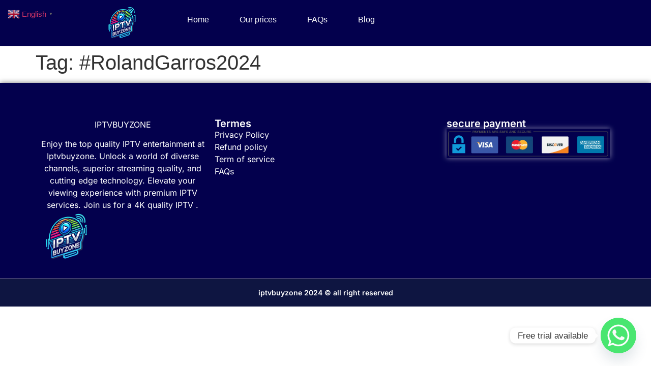

--- FILE ---
content_type: text/css
request_url: https://iptvbuyzone.com/wp-content/uploads/elementor/css/post-62.css?ver=1747847485
body_size: 807
content:
.elementor-62 .elementor-element.elementor-element-166431f1{--display:flex;--flex-direction:row;--container-widget-width:initial;--container-widget-height:100%;--container-widget-flex-grow:1;--container-widget-align-self:stretch;--flex-wrap-mobile:wrap;--justify-content:space-between;--gap:0px 0px;--row-gap:0px;--column-gap:0px;--background-transition:0.3s;--overlay-opacity:0.5;}.elementor-62 .elementor-element.elementor-element-166431f1:not(.elementor-motion-effects-element-type-background), .elementor-62 .elementor-element.elementor-element-166431f1 > .elementor-motion-effects-container > .elementor-motion-effects-layer{background-color:#03004D;}.elementor-62 .elementor-element.elementor-element-166431f1::before, .elementor-62 .elementor-element.elementor-element-166431f1 > .elementor-background-video-container::before, .elementor-62 .elementor-element.elementor-element-166431f1 > .e-con-inner > .elementor-background-video-container::before, .elementor-62 .elementor-element.elementor-element-166431f1 > .elementor-background-slideshow::before, .elementor-62 .elementor-element.elementor-element-166431f1 > .e-con-inner > .elementor-background-slideshow::before, .elementor-62 .elementor-element.elementor-element-166431f1 > .elementor-motion-effects-container > .elementor-motion-effects-layer::before{--background-overlay:'';}.elementor-62 .elementor-element.elementor-element-166431f1:hover::before, .elementor-62 .elementor-element.elementor-element-166431f1:hover > .elementor-background-video-container::before, .elementor-62 .elementor-element.elementor-element-166431f1:hover > .e-con-inner > .elementor-background-video-container::before, .elementor-62 .elementor-element.elementor-element-166431f1 > .elementor-background-slideshow:hover::before, .elementor-62 .elementor-element.elementor-element-166431f1 > .e-con-inner > .elementor-background-slideshow:hover::before{--background-overlay:'';}.elementor-62 .elementor-element.elementor-element-166431f1:hover{--overlay-opacity:0.5;}.elementor-62 .elementor-element.elementor-element-59ce2315{--display:flex;--min-height:0px;--flex-direction:column;--container-widget-width:calc( ( 1 - var( --container-widget-flex-grow ) ) * 100% );--container-widget-height:initial;--container-widget-flex-grow:0;--container-widget-align-self:initial;--flex-wrap-mobile:wrap;--justify-content:center;--align-items:center;--margin-top:0px;--margin-bottom:0px;--margin-left:142px;--margin-right:0px;--padding-top:0px;--padding-bottom:0px;--padding-left:0px;--padding-right:0px;}.elementor-62 .elementor-element.elementor-element-59ce2315.e-con{--flex-grow:0;--flex-shrink:0;}.elementor-widget-theme-site-logo .widget-image-caption{color:var( --e-global-color-text );font-family:var( --e-global-typography-text-font-family ), Sans-serif;font-weight:var( --e-global-typography-text-font-weight );}.elementor-62 .elementor-element.elementor-element-16697f6 img{width:40%;}.elementor-62 .elementor-element.elementor-element-758a17f2{--display:flex;--flex-direction:row;--container-widget-width:calc( ( 1 - var( --container-widget-flex-grow ) ) * 100% );--container-widget-height:100%;--container-widget-flex-grow:1;--container-widget-align-self:stretch;--flex-wrap-mobile:wrap;--justify-content:flex-start;--align-items:center;--gap:40px 40px;--row-gap:40px;--column-gap:40px;}.elementor-62 .elementor-element.elementor-element-758a17f2.e-con{--flex-grow:0;--flex-shrink:0;}.elementor-62 .elementor-element.elementor-element-43cd65c3 .elementskit-menu-hamburger:hover{background-color:#FFFFFF00;}.elementor-62 .elementor-element.elementor-element-43cd65c3 .elementskit-menu-container{height:38px;border-radius:0px 0px 0px 0px;}.elementor-62 .elementor-element.elementor-element-43cd65c3 .elementskit-navbar-nav > li > a{font-size:16px;color:var( --e-global-color-text );padding:0px 30px 0px 30px;}.elementor-62 .elementor-element.elementor-element-43cd65c3 .elementskit-navbar-nav > li > a:hover{color:var( --e-global-color-secondary );}.elementor-62 .elementor-element.elementor-element-43cd65c3 .elementskit-navbar-nav > li > a:focus{color:var( --e-global-color-secondary );}.elementor-62 .elementor-element.elementor-element-43cd65c3 .elementskit-navbar-nav > li > a:active{color:var( --e-global-color-secondary );}.elementor-62 .elementor-element.elementor-element-43cd65c3 .elementskit-navbar-nav > li:hover > a{color:var( --e-global-color-secondary );}.elementor-62 .elementor-element.elementor-element-43cd65c3 .elementskit-navbar-nav > li:hover > a .elementskit-submenu-indicator{color:var( --e-global-color-secondary );}.elementor-62 .elementor-element.elementor-element-43cd65c3 .elementskit-navbar-nav > li > a:hover .elementskit-submenu-indicator{color:var( --e-global-color-secondary );}.elementor-62 .elementor-element.elementor-element-43cd65c3 .elementskit-navbar-nav > li > a:focus .elementskit-submenu-indicator{color:var( --e-global-color-secondary );}.elementor-62 .elementor-element.elementor-element-43cd65c3 .elementskit-navbar-nav > li > a:active .elementskit-submenu-indicator{color:var( --e-global-color-secondary );}.elementor-62 .elementor-element.elementor-element-43cd65c3 .elementskit-navbar-nav > li.current-menu-item > a{color:var( --e-global-color-text );}.elementor-62 .elementor-element.elementor-element-43cd65c3 .elementskit-navbar-nav > li.current-menu-ancestor > a{color:var( --e-global-color-text );}.elementor-62 .elementor-element.elementor-element-43cd65c3 .elementskit-navbar-nav > li.current-menu-ancestor > a .elementskit-submenu-indicator{color:var( --e-global-color-text );}.elementor-62 .elementor-element.elementor-element-43cd65c3 .elementskit-navbar-nav > li > a .elementskit-submenu-indicator{color:#101010;fill:#101010;}.elementor-62 .elementor-element.elementor-element-43cd65c3 .elementskit-navbar-nav > li > a .ekit-submenu-indicator-icon{color:#101010;fill:#101010;}.elementor-62 .elementor-element.elementor-element-43cd65c3 .elementskit-navbar-nav .elementskit-submenu-panel > li > a{padding:15px 15px 15px 15px;color:#000000;}.elementor-62 .elementor-element.elementor-element-43cd65c3 .elementskit-navbar-nav .elementskit-submenu-panel > li > a:hover{color:#707070;}.elementor-62 .elementor-element.elementor-element-43cd65c3 .elementskit-navbar-nav .elementskit-submenu-panel > li > a:focus{color:#707070;}.elementor-62 .elementor-element.elementor-element-43cd65c3 .elementskit-navbar-nav .elementskit-submenu-panel > li > a:active{color:#707070;}.elementor-62 .elementor-element.elementor-element-43cd65c3 .elementskit-navbar-nav .elementskit-submenu-panel > li:hover > a{color:#707070;}.elementor-62 .elementor-element.elementor-element-43cd65c3 .elementskit-navbar-nav .elementskit-submenu-panel > li.current-menu-item > a{color:#707070 !important;}.elementor-62 .elementor-element.elementor-element-43cd65c3 .elementskit-submenu-panel{padding:15px 0px 15px 0px;}.elementor-62 .elementor-element.elementor-element-43cd65c3 .elementskit-navbar-nav .elementskit-submenu-panel{border-radius:0px 0px 0px 0px;min-width:220px;}.elementor-62 .elementor-element.elementor-element-43cd65c3 .elementskit-menu-hamburger{float:right;border-style:none;}.elementor-62 .elementor-element.elementor-element-43cd65c3 .elementskit-menu-hamburger .elementskit-menu-hamburger-icon{background-color:var( --e-global-color-text );}.elementor-62 .elementor-element.elementor-element-43cd65c3 .elementskit-menu-hamburger > .ekit-menu-icon{color:var( --e-global-color-text );}.elementor-62 .elementor-element.elementor-element-43cd65c3 .elementskit-menu-hamburger:hover .elementskit-menu-hamburger-icon{background-color:var( --e-global-color-secondary );}.elementor-62 .elementor-element.elementor-element-43cd65c3 .elementskit-menu-hamburger:hover > .ekit-menu-icon{color:var( --e-global-color-secondary );}.elementor-62 .elementor-element.elementor-element-43cd65c3 .elementskit-menu-close{color:var( --e-global-color-accent );}.elementor-62 .elementor-element.elementor-element-43cd65c3 .elementskit-menu-close:hover{color:rgba(0, 0, 0, 0.5);}@media(max-width:1024px){.elementor-62 .elementor-element.elementor-element-43cd65c3 .elementskit-nav-identity-panel{padding:10px 0px 10px 0px;}.elementor-62 .elementor-element.elementor-element-43cd65c3 .elementskit-menu-container{max-width:350%;border-radius:0px 0px 0px 0px;}.elementor-62 .elementor-element.elementor-element-43cd65c3 .elementskit-navbar-nav > li > a{color:#FFFFFF;padding:10px 15px 10px 15px;}.elementor-62 .elementor-element.elementor-element-43cd65c3 .elementskit-navbar-nav .elementskit-submenu-panel > li > a{padding:15px 15px 15px 15px;}.elementor-62 .elementor-element.elementor-element-43cd65c3 .elementskit-navbar-nav .elementskit-submenu-panel{border-radius:0px 0px 0px 0px;}.elementor-62 .elementor-element.elementor-element-43cd65c3 .elementskit-menu-hamburger{padding:8px 8px 8px 8px;width:45px;border-radius:3px;}.elementor-62 .elementor-element.elementor-element-43cd65c3 .elementskit-menu-close{padding:8px 8px 8px 8px;margin:12px 12px 12px 12px;width:45px;border-radius:3px;}.elementor-62 .elementor-element.elementor-element-43cd65c3 .elementskit-nav-logo > img{max-width:160px;max-height:60px;}.elementor-62 .elementor-element.elementor-element-43cd65c3 .elementskit-nav-logo{margin:5px 0px 5px 0px;padding:5px 5px 5px 5px;}}@media(min-width:768px){.elementor-62 .elementor-element.elementor-element-59ce2315{--width:14%;}.elementor-62 .elementor-element.elementor-element-758a17f2{--width:54%;}}@media(max-width:767px){.elementor-62 .elementor-element.elementor-element-59ce2315{--width:34%;--margin-top:0px;--margin-bottom:0px;--margin-left:100px;--margin-right:0px;}.elementor-62 .elementor-element.elementor-element-758a17f2{--width:18%;--flex-direction:row;--container-widget-width:calc( ( 1 - var( --container-widget-flex-grow ) ) * 100% );--container-widget-height:100%;--container-widget-flex-grow:1;--container-widget-align-self:stretch;--flex-wrap-mobile:wrap;--align-items:center;--gap:20px 20px;--row-gap:20px;--column-gap:20px;}.elementor-62 .elementor-element.elementor-element-43cd65c3.elementor-element{--order:99999 /* order end hack */;}.elementor-62 .elementor-element.elementor-element-43cd65c3 .elementskit-nav-logo > img{max-width:120px;max-height:50px;}}

--- FILE ---
content_type: text/css
request_url: https://iptvbuyzone.com/wp-content/uploads/elementor/css/post-66.css?ver=1761508434
body_size: 716
content:
.elementor-66 .elementor-element.elementor-element-63030c3a{--display:flex;--flex-direction:row;--container-widget-width:initial;--container-widget-height:100%;--container-widget-flex-grow:1;--container-widget-align-self:stretch;--flex-wrap-mobile:wrap;--gap:0px 0px;--row-gap:0px;--column-gap:0px;--overlay-opacity:0.5;box-shadow:0px 0px 10px 0px rgba(0,0,0,0.5);--padding-top:60px;--padding-bottom:20px;--padding-left:0px;--padding-right:0px;}.elementor-66 .elementor-element.elementor-element-63030c3a:not(.elementor-motion-effects-element-type-background), .elementor-66 .elementor-element.elementor-element-63030c3a > .elementor-motion-effects-container > .elementor-motion-effects-layer{background-color:#03004D;}.elementor-66 .elementor-element.elementor-element-63030c3a::before, .elementor-66 .elementor-element.elementor-element-63030c3a > .elementor-background-video-container::before, .elementor-66 .elementor-element.elementor-element-63030c3a > .e-con-inner > .elementor-background-video-container::before, .elementor-66 .elementor-element.elementor-element-63030c3a > .elementor-background-slideshow::before, .elementor-66 .elementor-element.elementor-element-63030c3a > .e-con-inner > .elementor-background-slideshow::before, .elementor-66 .elementor-element.elementor-element-63030c3a > .elementor-motion-effects-container > .elementor-motion-effects-layer::before{background-color:transparent;--background-overlay:'';background-image:linear-gradient(180deg, #00000000 0%, #5100FF 100%);}.elementor-66 .elementor-element.elementor-element-2b535732{--display:flex;--flex-direction:column;--container-widget-width:100%;--container-widget-height:initial;--container-widget-flex-grow:0;--container-widget-align-self:initial;--flex-wrap-mobile:wrap;}.elementor-widget-image .widget-image-caption{color:var( --e-global-color-text );font-family:var( --e-global-typography-text-font-family ), Sans-serif;font-weight:var( --e-global-typography-text-font-weight );}.elementor-66 .elementor-element.elementor-element-1621824b{text-align:left;}.elementor-66 .elementor-element.elementor-element-1621824b img{width:32%;}.elementor-widget-text-editor{font-family:var( --e-global-typography-text-font-family ), Sans-serif;font-weight:var( --e-global-typography-text-font-weight );color:var( --e-global-color-text );}.elementor-widget-text-editor.elementor-drop-cap-view-stacked .elementor-drop-cap{background-color:var( --e-global-color-primary );}.elementor-widget-text-editor.elementor-drop-cap-view-framed .elementor-drop-cap, .elementor-widget-text-editor.elementor-drop-cap-view-default .elementor-drop-cap{color:var( --e-global-color-primary );border-color:var( --e-global-color-primary );}.elementor-66 .elementor-element.elementor-element-5fc93c37.elementor-element{--order:-99999 /* order start hack */;}.elementor-66 .elementor-element.elementor-element-5fc93c37{text-align:center;}.elementor-66 .elementor-element.elementor-element-1dd7f66b{--display:flex;--flex-direction:column;--container-widget-width:100%;--container-widget-height:initial;--container-widget-flex-grow:0;--container-widget-align-self:initial;--flex-wrap-mobile:wrap;}.elementor-widget-heading .elementor-heading-title{font-family:var( --e-global-typography-primary-font-family ), Sans-serif;font-weight:var( --e-global-typography-primary-font-weight );color:var( --e-global-color-primary );}.elementor-66 .elementor-element.elementor-element-2aa5456c .elementor-heading-title{font-family:"Inter", Sans-serif;font-size:20px;font-weight:600;color:var( --e-global-color-text );}.elementor-widget-icon-list .elementor-icon-list-item:not(:last-child):after{border-color:var( --e-global-color-text );}.elementor-widget-icon-list .elementor-icon-list-icon i{color:var( --e-global-color-primary );}.elementor-widget-icon-list .elementor-icon-list-icon svg{fill:var( --e-global-color-primary );}.elementor-widget-icon-list .elementor-icon-list-item > .elementor-icon-list-text, .elementor-widget-icon-list .elementor-icon-list-item > a{font-family:var( --e-global-typography-text-font-family ), Sans-serif;font-weight:var( --e-global-typography-text-font-weight );}.elementor-widget-icon-list .elementor-icon-list-text{color:var( --e-global-color-secondary );}.elementor-66 .elementor-element.elementor-element-5e7b4496 .elementor-icon-list-icon i{transition:color 0.3s;}.elementor-66 .elementor-element.elementor-element-5e7b4496 .elementor-icon-list-icon svg{transition:fill 0.3s;}.elementor-66 .elementor-element.elementor-element-5e7b4496{--e-icon-list-icon-size:14px;--icon-vertical-offset:0px;}.elementor-66 .elementor-element.elementor-element-5e7b4496 .elementor-icon-list-text{color:#FFFFFF;transition:color 0.3s;}.elementor-66 .elementor-element.elementor-element-3c1d60b{--display:flex;--flex-direction:column;--container-widget-width:100%;--container-widget-height:initial;--container-widget-flex-grow:0;--container-widget-align-self:initial;--flex-wrap-mobile:wrap;}.elementor-66 .elementor-element.elementor-element-73bd7dbc .elementor-heading-title{font-family:"Inter", Sans-serif;font-size:20px;font-weight:600;color:var( --e-global-color-text );}.elementor-66 .elementor-element.elementor-element-70f8b040 img{box-shadow:0px 0px 10px 0px rgba(255, 255, 255, 0.5);}.elementor-66 .elementor-element.elementor-element-8749296{--display:flex;--flex-direction:column;--container-widget-width:calc( ( 1 - var( --container-widget-flex-grow ) ) * 100% );--container-widget-height:initial;--container-widget-flex-grow:0;--container-widget-align-self:initial;--flex-wrap-mobile:wrap;--align-items:center;--background-transition:0.3s;--overlay-opacity:0.5;border-style:solid;--border-style:solid;border-width:1px 0px 0px 0px;--border-top-width:1px;--border-right-width:0px;--border-bottom-width:0px;--border-left-width:0px;border-color:#A3A3A3;--border-color:#A3A3A3;--padding-top:20px;--padding-bottom:20px;--padding-left:0px;--padding-right:0px;}.elementor-66 .elementor-element.elementor-element-8749296:not(.elementor-motion-effects-element-type-background), .elementor-66 .elementor-element.elementor-element-8749296 > .elementor-motion-effects-container > .elementor-motion-effects-layer{background-color:#0E1541;}.elementor-66 .elementor-element.elementor-element-8749296:hover{background-color:#0E1541;}.elementor-66 .elementor-element.elementor-element-8749296::before, .elementor-66 .elementor-element.elementor-element-8749296 > .elementor-background-video-container::before, .elementor-66 .elementor-element.elementor-element-8749296 > .e-con-inner > .elementor-background-video-container::before, .elementor-66 .elementor-element.elementor-element-8749296 > .elementor-background-slideshow::before, .elementor-66 .elementor-element.elementor-element-8749296 > .e-con-inner > .elementor-background-slideshow::before, .elementor-66 .elementor-element.elementor-element-8749296 > .elementor-motion-effects-container > .elementor-motion-effects-layer::before{background-color:#0E1541;--background-overlay:'';}.elementor-66 .elementor-element.elementor-element-6f16d63a .elementor-heading-title{font-family:"Inter", Sans-serif;font-size:14px;font-weight:600;color:#FFFFFF;}@media(min-width:768px){.elementor-66 .elementor-element.elementor-element-2b535732{--width:30%;}.elementor-66 .elementor-element.elementor-element-1dd7f66b{--width:40%;}.elementor-66 .elementor-element.elementor-element-3c1d60b{--width:30%;}}@media(max-width:767px){.elementor-66 .elementor-element.elementor-element-63030c3a{--padding-top:60px;--padding-bottom:20px;--padding-left:10px;--padding-right:10px;}}